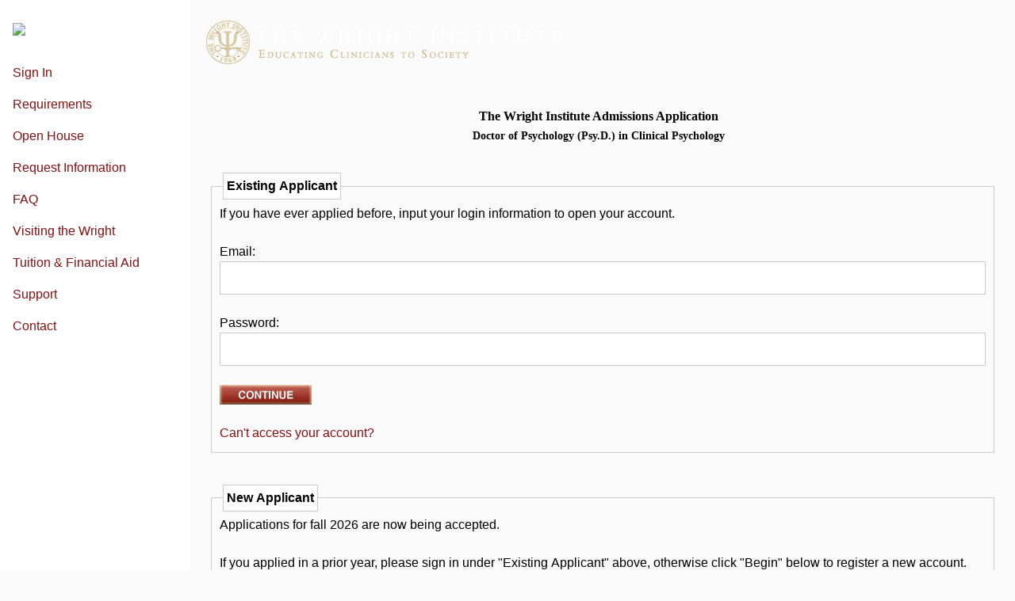

--- FILE ---
content_type: text/html; charset=utf-8
request_url: https://www.wi.edu/apply/index.php?pid=th2Trab9eWube7U8psyd
body_size: 8515
content:
<!DOCTYPE html PUBLIC "-//W3C//DTD XHTML 1.0 Strict//EN" "http://www.w3.org/TR/xhtml1/DTD/xhtml1-strict.dtd">
<html xmlns="http://www.w3.org/1999/xhtml" xml:lang="en" lang="en">
<head>
<meta http-equiv="Content-Type" content="text/html; charset=UTF-8" />
<title>Doctor of Psychology (Psy.D.) in Clinical Psychology Program Admissions Application | The Wright Institute</title>
<meta name="description" content="The Wright Institute in Berkeley California Doctor of Psychology Psy.D. program in clinical psychology graduate school program description." />
<link rel="shortcut icon" href="https://www.wi.edu/sites/all/themes/wi/favicon.ico" type="image/vnd.microsoft.icon" />
<meta name="keywords" content="psyd, psyd programs, psy d programs, psy d, apa accredited psyd, accredited psyd, california psyd, clinical psychology graduate school, Wright Institute, Berkeley Grad School, berkeley ca, Psychology Grad School" />
<meta charset="UTF-8">
<meta name="viewport" content="width=device-width, initial-scale=1">
<link rel="stylesheet" href="/apply/css_psyd_mobile.css">
<link rel="stylesheet" href="https://fonts.googleapis.com/css?family=Verdana">
<link rel="stylesheet" href="https://cdnjs.cloudflare.com/ajax/libs/font-awesome/4.7.0/css/font-awesome.min.css">
<link href="/portal/includes/js/jquery.css" rel="stylesheet" type="text/css" />
<link href="/portal/includes/js/themes/base/jquery.ui.all.css" rel="stylesheet" type="text/css" />
<link href="/portal/includes/js/jquery.cluetip.css" rel="stylesheet" type="text/css" />
<script type="text/javascript" src="/portal/includes/js/jquery-1.6.1.min.js"></script>
<script type="text/javascript" src="/portal/includes/js/jquery-ui.min.js"></script>
<!-- Google Tag Manager -->
<script>(function(w,d,s,l,i){w[l]=w[l]||[];w[l].push({'gtm.start':
new Date().getTime(),event:'gtm.js'});var f=d.getElementsByTagName(s)[0],
j=d.createElement(s),dl=l!='dataLayer'?'&l='+l:'';j.async=true;j.src=
'https://www.googletagmanager.com/gtm.js?id='+i+dl;f.parentNode.insertBefore(j,f);
})(window,document,'script','dataLayer','GTM-P2NKZLV');</script>
<!-- End Google Tag Manager -->

<script type="text/javascript">

  var _gaq = _gaq || [];
  _gaq.push(['_setAccount', 'UA-8071274-1']);
  _gaq.push(['_trackPageview']);

  (function() {
    var ga = document.createElement('script'); ga.type = 'text/javascript'; ga.async = true;
    ga.src = ('https:' == document.location.protocol ? 'https://ssl' : 'http://www') + '.google-analytics.com/ga.js';
    var s = document.getElementsByTagName('script')[0]; s.parentNode.insertBefore(ga, s);
  })();

</script>
<script type="text/javascript">
$(document).ready(function(){
        $('#email').focus();
    });
</script>

<style>
body,h1,h2,h3,h4,h5,h6 {font-family: "Verdana", sans-serif}
</style>
</head>
<body onunload="" class="wi-light-grey wi-content" style="max-width:2000px">

<!-- Google Tag Manager (noscript) -->
<noscript><iframe src="https://www.googletagmanager.com/ns.html?id=GTM-P2NKZLV"
height="0" width="0" style="display:none;visibility:hidden"></iframe></noscript>
<!-- End Google Tag Manager (noscript) -->

<!-- Sidebar/menu -->
<nav class="wi-sidebar wi-collapse wi-white wi-animate-left" style="z-index:3;width:240px;" id="mySidebar"><br />
  <div class="wi-container">
    <a href="#" onclick="wi_close()" class="wi-hide-large wi-right wi-jumbo wi-padding wi-hover-grey" title="close menu">
      <i class="fa fa-remove"></i>
    </a>
    <img src="/portal/images/logo.jpg" style="width:40%;" class="wi-round"><br /><br />
  </div>

<div class="wi-bar-block">
<a href="/apply/index2.php?pid=th2Trab9eWube7U8psyd" onclick="wi_close()" class="wi-bar-item wi-button wi-padding">Sign In</a>
<a href="/admission-psyd-info" onclick="wi_close()" class="wi-bar-item wi-button wi-padding">Requirements</a>
<a href="/openhouse/?p=th2Trab9eWube7U8psyd" onclick="wi_close()" class="wi-bar-item wi-button wi-padding">Open House</a>
<a href="/inquire/" onclick="wi_close()" class="wi-bar-item wi-button wi-padding">Request Information</a>
<a href="/admission-psyd-faq" onclick="wi_close()" class="wi-bar-item wi-button wi-padding">FAQ</a>
<a href="/visit-psyd" onclick="wi_close()" class="wi-bar-item wi-button wi-padding">Visiting the Wright</a>
<a href="/tuition-financial-aid" onclick="wi_close()" class="wi-bar-item wi-button wi-padding">Tuition &amp; Financial Aid</a>
<a href="https://www.wi.edu/contact/The%20Wright%20Institute%20Admissions%20Support" onclick="wi_close()" class="wi-bar-item wi-button wi-padding">Support</a>
<a href="https://www.wi.edu/contact/The%20Wright%20Institute%20Admissions%20Department" onclick="wi_close()" class="wi-bar-item wi-button wi-padding">Contact</a>
</div>
</nav>

<div class="wi-overlay wi-hide-large wi-animate-opacity" onclick="wi_close()" style="cursor:pointer" title="close side menu" id="myOverlay"></div>

<!-- !PAGE CONTENT! -->
<div class="wi-main" style="margin-left:240px">

<div id="header">
<div class="logintoptext"><a href="https://www.wi.edu/apply/index2.php?pid=th2Trab9eWube7U8psyd"><img src="/sites/all/themes/wi/header_img.png" style="width:auto;max-width:95%;height:auto;border:none;" alt="The Wright Institute" /></a>
</div>
</div>

<header id="welcome">
<span class="wi-button wi-hide-large wi-xxlarge wi-hover-text-grey" onclick="wi_open()"><i class="fa fa-bars"></i></span>
  </header>
  
  <div class="wi-container wi-padding-large">
  
<table width="100%" border="0" cellspacing="0" cellpadding="0">
<tr>
        <td align="center" class="headerTitle2" style="font-weight:bold;">The Wright Institute Admissions Application<br /><span style="font-size:.9em;">Doctor of Psychology (Psy.D.) in Clinical Psychology</span></td>
      </tr>
  <tr>
        <td><table width="100%" border="0" cellspacing="0" cellpadding="0" style="margin:15px auto 10px auto;">
          <tr>
            
            <td align="left" valign="top"><!-- Start of Body --> <noscript><div style="position:absolute;top:0;left:0;width:100%;height:100%;background-color:#000000;opacity: .3;filter:Alpha(Opacity=30);">&nbsp;</div><div style="position:absolute;width:400px;top:240px;left:0;right:0;margin-left:auto;margin-right:auto;"><a href="https://www.google.com/support/adsense/bin/answer.py?answer=12654"><img src="images/javaerror.jpg" style="border:none;" alt="Enable JavaScript" /></a></div></noscript>
 
<form method="post" action="/apply/index.php?pid=th2Trab9eWube7U8psyd">
    <fieldset style="margin-top:20px;">
      <legend>Existing Applicant</legend>
  
If you have ever applied before, input your login information to open your account.<br /><br />

Email:<br />

<input type="text" name="email" class="wi-input wi-border" id="email" value="" /><br />

Password:<br />

<input type="password" name="password" class="wi-input wi-border" /><br />

<input type="hidden" name="token" value="908998183756131a1d3a890537445a640db4f71ca6ede410c2406da8abc699e94fefa693010cc96744747fbf06da35c43ae494ad1a30785209957b92ff086f82" />

<div class="submitform"><input type="submit" name="submitlogin" value="Log In" /></div>

<br /><a href="wi_app_reset.php?p=1&amp;pid=th2Trab9eWube7U8psyd">Can't access your account?</a>

    </fieldset>
    
<p style="text-align:center;color:#ff0000;font-weight:bold;"></p>
  </form>

<fieldset style="margin-top:40px;">

      <legend>New Applicant</legend>

Applications for fall 2026 are now being accepted.<br /><br />If you applied in a prior year, please sign in under "Existing Applicant" above, otherwise click "Begin" below to register a new account.<br /><br /><a href="wi_app_register.php?p=1&amp;pid=th2Trab9eWube7U8psyd"><img src="images/wi_app_begin.jpg" alt="Begin the Online Application by clicking here" style="border:none;" /></a>
</fieldset>
   
  <!-- End of Body --></td>
         
            </tr>
        </table></td>
      </tr>
    </table>
</div>

<!-- Footer -->
  <div id="footer-wrapper">
	<div id="footer">
	<ul>
	<li class="first">&copy; 1968 - 2026 <a href="https://www.wi.edu">The Wright Institute</a></li>
	<li><a href="https://www.wi.edu/privacy">Privacy</a></li>
	<li><a href="https://www.wi.edu/contact/The%20Wright%20Institute%20Admissions%20Department">Contact</a></li>
	</ul>
	</div>
</div>

<!-- End page content -->
</div>

<script>
// Script to open and close sidebar
function wi_open() {
    document.getElementById("mySidebar").style.display = "block";
    document.getElementById("myOverlay").style.display = "block";
}
 
function wi_close() {
    document.getElementById("mySidebar").style.display = "none";
    document.getElementById("myOverlay").style.display = "none";
}
</script>

</body>
</html>


--- FILE ---
content_type: text/css
request_url: https://www.wi.edu/apply/css_psyd_mobile.css
body_size: 37151
content:
/* W3.CSS 4.13 June 2019 by Jan Egil and Borge Refsnes */
html {
box-sizing:border-box
}

*,*:before,*:after {
box-sizing:inherit
}

/* Extract from normalize.css by Nicolas Gallagher and Jonathan Neal git.io/normalize */
html {
-ms-text-size-adjust:100%;-webkit-text-size-adjust:100%
}

body {
margin:0
}

#header  {
height:123px;
width:100%;
background-color:#aaaaaa;
margin:0;
padding:0;
background: url("/portal/images/loginbkg.jpg") repeat-x;
}

.logintoptext {
padding:20px 0 0 20px;
color:#ffffff;
font-size:2.5em;
font-family:Verdana;
letter-spacing:12px;
}

#footer-wrapper {
margin-top:80px;
width:100%;
}

#footer {
clear: both;
width:100%;
font-size: .7em;
color:#600002;
text-align: center;
padding: 15px 0;
border-top:1px solid #cccccc;
}

#footer ul {
margin-left: 0;
padding-left: 0;
display: inline;
} 

#footer ul li {
margin-left: 0;
padding: 0 10px;
border-left: 1px solid #B58787;
list-style: none;
display: inline;
}


#footer ul li.first {
margin-left: 0;
border-left: none;
list-style: none;
display: inline;
}

#footer ul li a {
color: #600002;
text-decoration:none;
}

#footer li a:hover {
text-decoration:underline;
color: #D2C599
}

article,aside,details,figcaption,figure,footer,header,main,menu,nav,section {
display:block
}

summary {
display:list-item
}

audio,canvas,progress,video {
display:inline-block
}

progress {
vertical-align:baseline
}

audio:not([controls]) {
display:none;height:0
}

[hidden],template {
display:none
}

a:link, a:visited {
color: #860F11;
text-decoration:none;
}

a:hover {
color:#C9161B;
text-decoration:underline;
}

a:active {
color:#ff0000;
}

abbr[title] {
border-bottom:none;text-decoration:underline;text-decoration:underline dotted
}

b,strong {
font-weight:bolder
}

dfn {
font-style:italic
}

mark {
background:#ff0;color:#000
}

small {
font-size:80%
}

sub,sup {
font-size:75%;line-height:0;position:relative;vertical-align:baseline
}

sub {
bottom:-0.25em
}

sup {
top:-0.5em
}

figure {
margin:1em 40px
}

img {
border-style:none
}

code,kbd,pre,samp {
font-family:monospace,monospace;font-size:1em
}

hr {
box-sizing:content-box;height:0;overflow:visible
}

button,input,select,textarea,optgroup {
font:inherit;margin:0
}

optgroup {
font-weight:bold
}

button,input {
overflow:visible
}

button,select {
text-transform:none
}

button,[type=button],[type=reset],[type=submit] {
-webkit-appearance:button
}

button::-moz-focus-inner,[type=button]::-moz-focus-inner,[type=reset]::-moz-focus-inner,[type=submit]::-moz-focus-inner {
border-style:none;padding:0
}

button:-moz-focusring,[type=button]:-moz-focusring,[type=reset]:-moz-focusring,[type=submit]:-moz-focusring {
outline:1px dotted ButtonText
}

fieldset {
border:1px solid #c0c0c0;margin:0 2px;padding:.35em .625em .75em
}

legend {
color:inherit;display:table;max-width:100%;padding:0;white-space:normal
}

textarea {
overflow:auto
}

[type=checkbox],[type=radio] {
padding:0
}

[type=number]::-webkit-inner-spin-button,[type=number]::-webkit-outer-spin-button {
height:auto
}

[type=search] {
-webkit-appearance:textfield;outline-offset:-2px
}

[type=search]::-webkit-search-decoration {
-webkit-appearance:none
}

::-webkit-file-upload-button {
-webkit-appearance:button;font:inherit
}

/* End extract */
html,body {
font-family:Verdana,sans-serif;font-size:16px;line-height:1.5
}

html {
overflow-x:hidden
}

h1 {
font-size:36px
}

h2 {
font-size:30px
}

h3 {
font-size:24px
}

h4 {
font-size:20px
}

h5 {
font-size:18px
}

h6 {
font-size:18px;
color:#860F11;
font-weight:bold;
font-family:"Segoe UI",Arial,sans-serif;font-weight:bold;margin:10px 0
}

/** MAIN MENU **/
#mainmenu {
height:27px;
position:absolute;
top:96px;
width:100%;
background:url("/portal/images/menubkg.png");
background-repeat:repeat-x;
text-align:center;
}

#mainmenuitems {
min-width: 1000px;
/* makes main menu centered
width:848px;
margin: 0 auto;
*/
/* makes main menu centered without width
display:inline-block;
*display:inline;
*zoom:1;
*/
}

@media screen and (max-width: 700px) {
  .portalmenu {
    visibility: hidden;
    display: none;
  }
}

.title {
font-weight:bold;
padding-bottom:10px;
padding-top:15px;
font-size:1em;
}

.title2 {
font-weight:bold;
}

.title3 {
font-weight:bold;
padding-bottom:10px;
}

.titlema {
padding:5px;
font-weight:bold;
margin-bottom:10px;
margin-top:15px;
font-size:1em;
border-bottom:1px solid #cccccc;
border-top:1px solid #cccccc;
background-color:#F7F7F7;
}

.subtitle {
font-weight:bold;
padding-top:10px;
padding-bottom:10px;
padding-left:30px;
font-size:.9em;
}

.wi_app_instructions {
color:#6f6f6f;
}

.wilist li {
list-style-image: url("/portal/images/bullet.png");
padding-bottom:10px;
line-height:140%;
}

.wi_error {
border: 1px solid;
margin: 0px 0px;
padding:0px 10px 0px 20px;
background-repeat: no-repeat;
background-position: 10px center;
color: #D63301;
background-color: #FFCCBA;
background-image: url("/portal/images/redx_big.png");
}

.wi_error ul { list-style: none; }

.wi_success {
border: 1px solid;
margin: 10px 0px;
padding:15px 10px 15px 40px;
background-repeat: no-repeat;
background-position: 10px center;
color: #4F8A10;
background-color: #DFF2BF;
background-image:url("/portal/images/greencheck_big.png");
}

.wi_success ul { list-style: none; }

#breadcrumb {
padding:0;
margin:0;
margin:0;
z-index:99999;
}
#breadcrumb_wrapper {
margin:0;
padding: 5px 0 5px 10px;
}
.breadcrumb_item {
color:#6f6f6f;
font-size:10px;
}
.breadcrumb_item a:link, .breadcrumb_item a:visited {
color:#860F11;
}

.wi-serif {
font-family:serif
}

h1,h2,h3,h4,h5 {
font-family:"Segoe UI",Arial,sans-serif;font-weight:400;margin:10px 0
}

.wi-wide {
letter-spacing:4px
}

hr {
border:0;border-top:1px solid #eee;margin:20px 0
}

.wi-image {
max-width:100%;height:auto
}

img {
vertical-align:middle
}

a {
color:inherit
}

/** Top right menu **/

#zone-bar {
position:absolute;
top:64px;
right:0px;
min-height: 30px;
padding:0 30px 0 0;
margin:0;
}
#zone-bar ul {
display: block;
margin:0;
padding:0;
}
#zone-bar ul li {
height: 20px;
line-height:20px;
padding: 0;
position: relative;
float: left;
margin-right: 0;
}
#zone-bar ul li a {
display: block;
float: left;
height: 20px;
position: relative;
top: -5px;
right: -5px;
padding-right: 3px;
color: #860F11;
font-weight: bold;
font-size: 10px;
text-decoration: none;
}
#zone-bar ul li a span {
position: relative;
top: 6px;
}
#zone-bar ul li a:hover span {
color:#cccccc;
}
#zone-bar ul li ul {
display: none;
position: absolute;
top: 25px;
left: -20px;
width: 130px;
border: 1px solid #ccc;
background: white;
padding: 10px 0 0 0;
}
#zone-bar ul li ul li {
float: none;
padding: 0; margin: 0;
height: 100%;
}
#zone-bar ul li ul li:hover {
background: none;
}
#zone-bar ul li ul li a {
display: block;
float: none;
margin-left: -5px;
padding: 0 0 0 10px;
width: 120px;
}
#zone-bar ul li ul li a:hover {
background: #EBEBEB;
}

.wi-table,.wi-table-all {
border-collapse:collapse;border-spacing:0;width:100%;display:table
}

.wi-table-all {
border:1px solid #ccc
}

.wi-bordered tr,.wi-table-all tr {
border-bottom:1px solid #ddd
}

.wi-striped tbody tr:nth-child(even) {
background-color:#f1f1f1
}

.wi-table-all tr:nth-child(odd) {
background-color:#fff
}

.wi-table-all tr:nth-child(even) {
background-color:#f1f1f1
}

.wi-hoverable tbody tr:hover,.wi-ul.wi-hoverable li:hover {
background-color:#ccc
}

.wi-centered tr th,.wi-centered tr td {
text-align:center
}

.wi-table td,.wi-table th,.wi-table-all td,.wi-table-all th {
padding:8px 8px;display:table-cell;text-align:left;vertical-align:top
}

.wi-table th:first-child,.wi-table td:first-child,.wi-table-all th:first-child,.wi-table-all td:first-child {
padding-left:16px
}

.wi-btn,.wi-button {
border:none;display:inline-block;padding:0px 16px;vertical-align:middle;overflow:hidden;text-decoration:none;color:inherit;background-color:inherit;text-align:center;cursor:pointer;white-space:nowrap
}

.wi-btn:hover {
box-shadow:0 8px 16px 0 rgba(0,0,0,0.2),0 6px 20px 0 rgba(0,0,0,0.19)
}

.wi-btn,.wi-button {
-webkit-touch-callout:none;-webkit-user-select:none;-khtml-user-select:none;-moz-user-select:none;-ms-user-select:none;user-select:none
}

   
.wi-disabled,.wi-btn:disabled,.wi-button:disabled {
cursor:not-allowed;opacity:0.3
}

.wi-disabled *,:disabled * {
pointer-events:none
}

.wi-btn.wi-disabled:hover,.wi-btn:disabled:hover {
box-shadow:none
}

.wi-badge,.wi-tag {
background-color:#000;color:#fff;display:inline-block;padding-left:8px;padding-right:8px;text-align:center
}

.wi-badge {
border-radius:50%
}

.wi-ul {
list-style-image: url("/portal/images/bullet.png");
padding:0;margin:0
}

.wi-ul li {
padding:8px 16px;border-bottom:1px solid #ddd
}

.wi-ul li:last-child {
border-bottom:none
}

.wi-tooltip,.wi-display-container {
position:relative
}

.wi-tooltip .wi-text {
display:none
}

.wi-tooltip:hover .wi-text {
display:inline-block
}

.wi-ripple:active {
opacity:0.5
}

.wi-ripple {
transition:opacity 0s
}

.wi-input {
padding:8px;display:block;border:none;border-bottom:1px solid #ccc;width:100%
}

.wi-input-long {
padding:8px;border:none;border-bottom:1px solid #ccc;
}

.wi-select {
padding:9px 0;width:100%;border:none;border-bottom:1px solid #ccc
}

.wi-dropdown-click,.wi-dropdown-hover {
position:relative;display:inline-block;cursor:pointer
}

.wi-dropdown-hover:hover .wi-dropdown-content {
display:block
}

.wi-dropdown-hover:first-child,.wi-dropdown-click:hover {
background-color:#ccc;color:#000
}

.wi-dropdown-hover:hover > .wi-button:first-child,.wi-dropdown-click:hover > .wi-button:first-child {
background-color:#ccc;color:#000
}

.wi-dropdown-content {
cursor:auto;color:#000;background-color:#fff;display:none;position:absolute;min-width:160px;margin:0;padding:0;z-index:1
}

.wi-check,.wi-radio {
width:24px;height:24px;position:relative;top:6px
}

.wi-sidebar {
height:100%;width:200px;background-color:#fff;position:fixed!important;z-index:1;overflow:auto
}

.wi-bar-block .wi-dropdown-hover,.wi-bar-block .wi-dropdown-click {
width:100%
}

.wi-bar-block .wi-dropdown-hover .wi-dropdown-content,.wi-bar-block .wi-dropdown-click .wi-dropdown-content {
min-width:100%
}

.wi-bar-block .wi-dropdown-hover .wi-button,.wi-bar-block .wi-dropdown-click .wi-button {
width:100%;text-align:left;padding:8px 16px
}

.wi-main,#main {
transition:margin-left .4s
}

.wi-modal {
z-index:3;display:none;padding-top:100px;position:fixed;left:0;top:0;width:100%;height:100%;overflow:auto;background-color:rgb(0,0,0);background-color:rgba(0,0,0,0.4)
}

.wi-modal-content {
margin:auto;background-color:#fff;position:relative;padding:0;outline:0;width:600px
}

.wi-bar {
width:100%;overflow:hidden
}

.wi-center .wi-bar {
display:inline-block;width:auto
}

.wi-bar .wi-bar-item {
padding:8px 16px;float:left;width:auto;border:none;display:block;outline:0
}

.wi-bar .wi-dropdown-hover,.wi-bar .wi-dropdown-click {
position:static;float:left
}

.wi-bar .wi-button {
white-space:normal
}

.wi-bar-block .wi-bar-item {
width:100%;display:block;padding:8px 16px;text-align:left;border:none;white-space:normal;float:none;outline:0
}

.wi-bar-block.wi-center .wi-bar-item {
text-align:center
}

.wi-block {
display:block;width:100%
}

.wi-responsive {
display:block;overflow-x:auto
}

.wi-container:after,.wi-container:before,.wi-panel:after,.wi-panel:before,.wi-row:after,.wi-row:before,.wi-row-padding:after,.wi-row-padding:before,
.wi-cell-row:before,.wi-cell-row:after,.wi-clear:after,.wi-clear:before,.wi-bar:before,.wi-bar:after {
content:"";display:table;clear:both
}

.wi-col,.wi-half,.wi-third,.wi-twothird,.wi-threequarter,.wi-quarter {
float:left;width:100%
}

.wi-col.s1 {
width:8.33333%
}

.wi-col.s2 {
width:16.66666%
}

.wi-col.s3 {
width:24.99999%
}

.wi-col.s4 {
width:33.33333%
}

.wi-col.s5 {
width:41.66666%
}

.wi-col.s6 {
width:49.99999%
}

.wi-col.s7 {
width:58.33333%
}

.wi-col.s8 {
width:66.66666%
}

.wi-col.s9 {
width:74.99999%
}

.wi-col.s10 {
width:83.33333%
}

.wi-col.s11 {
width:91.66666%
}

.wi-col.s12 {
width:99.99999%
}

@media (min-width:601px) {
.wi-col.m1 {
width:8.33333%
}

.wi-col.m2 {
width:16.66666%
}

.wi-col.m3,.wi-quarter {
width:24.99999%
}

.wi-col.m4,.wi-third {
width:33.33333%
}

.wi-col.m5 {
width:41.66666%
}

.wi-col.m6,.wi-half {
width:49.99999%
}

.wi-col.m7 {
width:58.33333%
}

.wi-col.m8,.wi-twothird {
width:66.66666%
}

.wi-col.m9,.wi-threequarter {
width:74.99999%
}

.wi-col.m10 {
width:83.33333%
}

.wi-col.m11 {
width:91.66666%
}

.wi-col.m12 {
width:99.99999%
}

}

@media (min-width:993px) {
.wi-col.l1 {
width:8.33333%
}

.wi-col.l2 {
width:16.66666%
}

.wi-col.l3 {
width:24.99999%
}

.wi-col.l4 {
width:33.33333%
}

.wi-col.l5 {
width:41.66666%
}

.wi-col.l6 {
width:49.99999%
}

.wi-col.l7 {
width:58.33333%
}

.wi-col.l8 {
width:66.66666%
}

.wi-col.l9 {
width:74.99999%
}

.wi-col.l10 {
width:83.33333%
}

.wi-col.l11 {
width:91.66666%
}

.wi-col.l12 {
width:99.99999%
}

}

.wi-rest {
overflow:hidden
}

.wi-stretch {
margin-left:-16px;margin-right:-16px
}

.wi-content,.wi-auto {
margin-left:auto;margin-right:auto
}

.wi-content {
max-width:980px
}

.wi-auto {
max-width:1140px
}

.wi-cell-row {
display:table;width:100%
}

.wi-cell {
display:table-cell
}

.wi-cell-top {
vertical-align:top
}

.wi-cell-middle {
vertical-align:middle
}

.wi-cell-bottom {
vertical-align:bottom
}

.wi-hide {
display:none!important
}

.wi-show-block,.wi-show {
display:block!important
}

.wi-show-inline-block {
display:inline-block!important
}

@media (max-width:1205px) {
.wi-auto {
max-width:95%
}

}

@media (max-width:600px) {
.wi-modal-content {
margin:0 10px;width:auto!important
}

.wi-modal {
padding-top:30px
}

.wi-dropdown-hover.wi-mobile .wi-dropdown-content,.wi-dropdown-click.wi-mobile .wi-dropdown-content {
position:relative
}

	
.wi-hide-small {
display:none!important
}

.wi-mobile {
display:block;width:100%!important
}

.wi-bar-item.wi-mobile,.wi-dropdown-hover.wi-mobile,.wi-dropdown-click.wi-mobile {
text-align:center
}

.wi-dropdown-hover.wi-mobile,.wi-dropdown-hover.wi-mobile .wi-btn,.wi-dropdown-hover.wi-mobile .wi-button,.wi-dropdown-click.wi-mobile,.wi-dropdown-click.wi-mobile .wi-btn,.wi-dropdown-click.wi-mobile .wi-button {
width:100%
}

}

@media (max-width:768px) {
.wi-modal-content {
width:500px
}

.wi-modal {
padding-top:50px
}

}

@media (min-width:993px) {
.wi-modal-content {
width:900px
}

.wi-hide-large {
display:none!important
}

.wi-sidebar.wi-collapse {
display:block!important
}

}

@media (max-width:992px) and (min-width:601px) {
.wi-hide-medium {
display:none!important
}

}

@media (max-width:992px) {
.wi-sidebar.wi-collapse {
display:none
}

.wi-main {
margin-left:0!important;margin-right:0!important
}

.wi-auto {
max-width:100%
}

}

.wi-top,.wi-bottom {
position:fixed;width:100%;z-index:1
}

.wi-top {
top:0
}

.wi-bottom {
bottom:0
}

.wi-overlay {
position:fixed;display:none;width:100%;height:100%;top:0;left:0;right:0;bottom:0;background-color:rgba(0,0,0,0.5);z-index:2
}

.wi-display-topleft {
position:absolute;left:0;top:0
}

.wi-display-topright {
position:absolute;right:0;top:0
}

.wi-display-bottomleft {
position:absolute;left:0;bottom:0
}

.wi-display-bottomright {
position:absolute;right:0;bottom:0
}

.wi-display-middle {
position:absolute;top:50%;left:50%;transform:translate(-50%,-50%);-ms-transform:translate(-50%,-50%)
}

.wi-display-left {
position:absolute;top:50%;left:0%;transform:translate(0%,-50%);-ms-transform:translate(-0%,-50%)
}

.wi-display-right {
position:absolute;top:50%;right:0%;transform:translate(0%,-50%);-ms-transform:translate(0%,-50%)
}

.wi-display-topmiddle {
position:absolute;left:50%;top:0;transform:translate(-50%,0%);-ms-transform:translate(-50%,0%)
}

.wi-display-bottommiddle {
position:absolute;left:50%;bottom:0;transform:translate(-50%,0%);-ms-transform:translate(-50%,0%)
}

.wi-display-container:hover .wi-display-hover {
display:block
}

.wi-display-container:hover span.wi-display-hover {
display:inline-block
}

.wi-display-hover {
display:none
}

.wi-display-position {
position:absolute
}

.wi-circle {
border-radius:50%
}

.wi-round-small {
border-radius:2px
}

.wi-round,.wi-round-medium {
border-radius:4px
}

.wi-round-large {
border-radius:8px
}

.wi-round-xlarge {
border-radius:16px
}

.wi-round-xxlarge {
border-radius:32px
}

.wi-row-padding,.wi-row-padding>.wi-half,.wi-row-padding>.wi-third,.wi-row-padding>.wi-twothird,.wi-row-padding>.wi-threequarter,.wi-row-padding>.wi-quarter,.wi-row-padding>.wi-col {
padding:0 8px
}

.wi-container,.wi-panel {
padding:0.01em 16px
}

.wi-panel {
margin-top:16px;margin-bottom:16px
}

.wi-code,.wi-codespan {
font-family:Consolas,"courier new";font-size:16px
}

.wi-code {
width:auto;background-color:#fff;padding:8px 12px;border-left:4px solid #4CAF50;word-wrap:break-word
}

.wi-codespan {
color:crimson;background-color:#f1f1f1;padding-left:4px;padding-right:4px;font-size:110%
}

.wi-card,.wi-card-2 {
box-shadow:0 2px 5px 0 rgba(0,0,0,0.16),0 2px 10px 0 rgba(0,0,0,0.12)
}

.wi-card-4,.wi-hover-shadow:hover {
box-shadow:0 4px 10px 0 rgba(0,0,0,0.2),0 4px 20px 0 rgba(0,0,0,0.19)
}

.wi-spin {
animation:wi-spin 2s infinite linear
}

@keyframes wi-spin {
0% {
transform:rotate(0deg)
}

100% {
transform:rotate(359deg)
}

}

.wi-animate-fading {
animation:fading 10s infinite
}

@keyframes fading {
0% {
opacity:0
}

50% {
opacity:1
}

100% {
opacity:0
}

}

.wi-animate-opacity {
animation:opac 0.8s
}

@keyframes opac {
from {
opacity:0
}

 to {
opacity:1
}

}

.wi-animate-top {
position:relative;animation:animatetop 0.4s
}

@keyframes animatetop {
from {
top:-300px;opacity:0
}

 to {
top:0;opacity:1
}

}

.wi-animate-left {
position:relative;animation:animateleft 0.4s
}

@keyframes animateleft {
from {
left:-300px;opacity:0
}

 to {
left:0;opacity:1
}

}

.wi-animate-right {
position:relative;animation:animateright 0.4s
}

@keyframes animateright {
from {
right:-300px;opacity:0
}

 to {
right:0;opacity:1
}

}

.wi-animate-bottom {
position:relative;animation:animatebottom 0.4s
}

@keyframes animatebottom {
from {
bottom:-300px;opacity:0
}

 to {
bottom:0;opacity:1
}

}

.wi-animate-zoom  {
animation:animatezoom 0.6s
}

@keyframes animatezoom {
from {
transform:scale(0)
}

 to {
transform:scale(1)
}

}

.wi-animate-input {
transition:width 0.4s ease-in-out
}

.wi-animate-input:focus {
width:100%!important
}

.wi-opacity,.wi-hover-opacity:hover {
opacity:0.60
}

.wi-opacity-off,.wi-hover-opacity-off:hover {
opacity:1
}

.wi-opacity-max {
opacity:0.25
}

.wi-opacity-min {
opacity:0.75
}

.wi-greyscale-max,.wi-grayscale-max,.wi-hover-greyscale:hover,.wi-hover-grayscale:hover {
filter:grayscale(100%)
}

.wi-greyscale,.wi-grayscale {
filter:grayscale(75%)
}

.wi-greyscale-min,.wi-grayscale-min {
filter:grayscale(50%)
}

.wi-sepia {
filter:sepia(75%)
}

.wi-sepia-max,.wi-hover-sepia:hover {
filter:sepia(100%)
}

.wi-sepia-min {
filter:sepia(50%)
}

.wi-tiny {
font-size:10px!important
}

.wi-small {
font-size:12px!important
}

.wi-medium {
font-size:15px!important
}

.wi-large {
font-size:18px!important
}

.wi-xlarge {
font-size:24px!important
}

.wi-xxlarge {
font-size:36px!important
}

.wi-xxxlarge {
font-size:48px!important
}

.wi-jumbo {
font-size:64px!important
}

.wi-left-align {
text-align:left!important
}

.wi-right-align {
text-align:right!important
}

.wi-justify {
text-align:justify!important
}

.wi-center {
text-align:center!important
}

.wi-border-0 {
border:0!important
}

.wi-border {
border:1px solid #ccc!important
}

.wi-border-top {
border-top:1px solid #ccc!important
}

.wi-border-bottom {
border-bottom:1px solid #ccc!important
}

.wi-border-left {
border-left:1px solid #ccc!important
}

.wi-border-right {
border-right:1px solid #ccc!important
}

.wi-topbar {
border-top:6px solid #ccc!important
}

.wi-bottombar {
border-bottom:6px solid #ccc!important
}

.wi-leftbar {
border-left:6px solid #ccc!important
}

.wi-rightbar {
border-right:6px solid #ccc!important
}

.wi-section,.wi-code {
margin-top:16px!important;margin-bottom:16px!important
}

.wi-margin {
margin:16px!important
}

.wi-margin-top {
margin-top:16px!important
}

.wi-margin-bottom {
margin-bottom:16px!important
}

.wi-margin-left {
margin-left:16px!important
}

.wi-margin-right {
margin-right:16px!important
}

.wi-padding-small {
padding:4px 8px!important
}

.wi-padding {
padding:8px 16px!important
}

.wi-padding-large {
padding:12px 24px!important
}

.wi-padding-16 {
padding-top:16px!important;padding-bottom:16px!important
}

.wi-padding-24 {
padding-top:24px!important;padding-bottom:24px!important
}

.wi-padding-32 {
padding-top:32px!important;padding-bottom:32px!important
}

.wi-padding-48 {
padding-top:48px!important;padding-bottom:48px!important
}

.wi-padding-64 {
padding-top:64px!important;padding-bottom:64px!important
}

.wi-left {
float:left!important
}

.wi-right {
float:right!important
}

.wi-button:hover {
color:#000!important;background-color:#ccc!important
}

.wi-side-on {
color:#000!important;background-color:#ccc!important
}

.wi-transparent,.wi-hover-none:hover {
background-color:transparent!important
}

.wi-hover-none:hover {
box-shadow:none!important
}

/* Colors */
.wi-amber,.wi-hover-amber:hover {
color:#000!important;background-color:#ffc107!important
}

.wi-aqua,.wi-hover-aqua:hover {
color:#000!important;background-color:#00ffff!important
}

.wi-blue,.wi-hover-blue:hover {
color:#fff!important;background-color:#2196F3!important
}

.wi-light-blue,.wi-hover-light-blue:hover {
color:#000!important;background-color:#87CEEB!important
}

.wi-brown,.wi-hover-brown:hover {
color:#fff!important;background-color:#795548!important
}

.wi-cyan,.wi-hover-cyan:hover {
color:#000!important;background-color:#00bcd4!important
}

.wi-blue-grey,.wi-hover-blue-grey:hover,.wi-blue-gray,.wi-hover-blue-gray:hover {
color:#fff!important;background-color:#607d8b!important
}

.wi-green,.wi-hover-green:hover {
color:#fff!important;background-color:#4CAF50!important
}

.wi-light-green,.wi-hover-light-green:hover {
color:#000!important;background-color:#8bc34a!important
}

.wi-indigo,.wi-hover-indigo:hover {
color:#fff!important;background-color:#3f51b5!important
}

.wi-khaki,.wi-hover-khaki:hover {
color:#000!important;background-color:#f0e68c!important
}

.wi-lime,.wi-hover-lime:hover {
color:#000!important;background-color:#cddc39!important
}

.wi-orange,.wi-hover-orange:hover {
color:#000!important;background-color:#ff9800!important
}

.wi-deep-orange,.wi-hover-deep-orange:hover {
color:#fff!important;background-color:#ff5722!important
}

.wi-pink,.wi-hover-pink:hover {
color:#fff!important;background-color:#e91e63!important
}

.wi-purple,.wi-hover-purple:hover {
color:#fff!important;background-color:#9c27b0!important
}

.wi-deep-purple,.wi-hover-deep-purple:hover {
color:#fff!important;background-color:#673ab7!important
}

.wi-red,.wi-hover-red:hover {
color:#fff!important;background-color:#f44336!important
}

.wi-sand,.wi-hover-sand:hover {
color:#000!important;background-color:#fdf5e6!important
}

.wi-teal,.wi-hover-teal:hover {
color:#fff!important;background-color:#009688!important
}

.wi-yellow,.wi-hover-yellow:hover {
color:#000!important;background-color:#ffeb3b!important
}

.wi-white,.wi-hover-white:hover {
color:#000!important;background-color:#fff!important
}

.wi-black,.wi-hover-black:hover {
color:#fff!important;background-color:#000!important
}

.wi-grey,.wi-hover-grey:hover,.wi-gray,.wi-hover-gray:hover {
color:#000!important;background-color:#9e9e9e!important
}

/* ORIGINAL
.wi-light-grey,.wi-hover-light-grey:hover,.wi-light-gray,.wi-hover-light-gray:hover {
color:#000!important;background-color:#f1f1f1!important
}
 */

.wi-light-grey,.wi-hover-light-grey:hover,.wi-light-gray,.wi-hover-light-gray:hover {
color:#000!important;background-color:#FAFAFA!important
}

.wi-dark-grey,.wi-hover-dark-grey:hover,.wi-dark-gray,.wi-hover-dark-gray:hover {
color:#fff!important;background-color:#616161!important
}

.wi-pale-red,.wi-hover-pale-red:hover {
color:#000!important;background-color:#ffdddd!important
}

.wi-pale-green,.wi-hover-pale-green:hover {
color:#000!important;background-color:#ddffdd!important
}

.wi-pale-yellow,.wi-hover-pale-yellow:hover {
color:#000!important;background-color:#ffffcc!important
}

.wi-pale-blue,.wi-hover-pale-blue:hover {
color:#000!important;background-color:#ddffff!important
}

.wi-text-amber,.wi-hover-text-amber:hover {
color:#ffc107!important
}

.wi-text-aqua,.wi-hover-text-aqua:hover {
color:#00ffff!important
}

.wi-text-blue,.wi-hover-text-blue:hover {
color:#2196F3!important
}

.wi-text-light-blue,.wi-hover-text-light-blue:hover {
color:#87CEEB!important
}

.wi-text-brown,.wi-hover-text-brown:hover {
color:#795548!important
}

.wi-text-cyan,.wi-hover-text-cyan:hover {
color:#00bcd4!important
}

.wi-text-blue-grey,.wi-hover-text-blue-grey:hover,.wi-text-blue-gray,.wi-hover-text-blue-gray:hover {
color:#607d8b!important
}

.wi-text-green,.wi-hover-text-green:hover {
color:#4CAF50!important
}

.wi-text-light-green,.wi-hover-text-light-green:hover {
color:#8bc34a!important
}

.wi-text-indigo,.wi-hover-text-indigo:hover {
color:#3f51b5!important
}

.wi-text-khaki,.wi-hover-text-khaki:hover {
color:#b4aa50!important
}

.wi-text-lime,.wi-hover-text-lime:hover {
color:#cddc39!important
}

.wi-text-orange,.wi-hover-text-orange:hover {
color:#ff9800!important
}

.wi-text-deep-orange,.wi-hover-text-deep-orange:hover {
color:#ff5722!important
}

.wi-text-pink,.wi-hover-text-pink:hover {
color:#e91e63!important
}

.wi-text-purple,.wi-hover-text-purple:hover {
color:#9c27b0!important
}

.wi-text-deep-purple,.wi-hover-text-deep-purple:hover {
color:#673ab7!important
}

.wi-text-red,.wi-hover-text-red:hover {
color:#f44336!important
}

.wi-text-sand,.wi-hover-text-sand:hover {
color:#fdf5e6!important
}

.wi-text-teal,.wi-hover-text-teal:hover {
color:#009688!important
}

.wi-text-yellow,.wi-hover-text-yellow:hover {
color:#d2be0e!important
}

.wi-text-white,.wi-hover-text-white:hover {
color:#fff!important
}

.wi-text-black,.wi-hover-text-black:hover {
color:#000!important
}

.wi-text-grey,.wi-hover-text-grey:hover,.wi-text-gray,.wi-hover-text-gray:hover {
color:#757575!important
}

.wi-text-light-grey,.wi-hover-text-light-grey:hover,.wi-text-light-gray,.wi-hover-text-light-gray:hover {
color:#f1f1f1!important
}

.wi-text-dark-grey,.wi-hover-text-dark-grey:hover,.wi-text-dark-gray,.wi-hover-text-dark-gray:hover {
color:#3a3a3a!important
}

.wi-border-amber,.wi-hover-border-amber:hover {
border-color:#ffc107!important
}

.wi-border-aqua,.wi-hover-border-aqua:hover {
border-color:#00ffff!important
}

.wi-border-blue,.wi-hover-border-blue:hover {
border-color:#2196F3!important
}

.wi-border-light-blue,.wi-hover-border-light-blue:hover {
border-color:#87CEEB!important
}

.wi-border-brown,.wi-hover-border-brown:hover {
border-color:#795548!important
}

.wi-border-cyan,.wi-hover-border-cyan:hover {
border-color:#00bcd4!important
}

.wi-border-blue-grey,.wi-hover-border-blue-grey:hover,.wi-border-blue-gray,.wi-hover-border-blue-gray:hover {
border-color:#607d8b!important
}

.wi-border-green,.wi-hover-border-green:hover {
border-color:#4CAF50!important
}

.wi-border-light-green,.wi-hover-border-light-green:hover {
border-color:#8bc34a!important
}

.wi-border-indigo,.wi-hover-border-indigo:hover {
border-color:#3f51b5!important
}

.wi-border-khaki,.wi-hover-border-khaki:hover {
border-color:#f0e68c!important
}

.wi-border-lime,.wi-hover-border-lime:hover {
border-color:#cddc39!important
}

.wi-border-orange,.wi-hover-border-orange:hover {
border-color:#ff9800!important
}

.wi-border-deep-orange,.wi-hover-border-deep-orange:hover {
border-color:#ff5722!important
}

.wi-border-pink,.wi-hover-border-pink:hover {
border-color:#e91e63!important
}

.wi-border-purple,.wi-hover-border-purple:hover {
border-color:#9c27b0!important
}

.wi-border-deep-purple,.wi-hover-border-deep-purple:hover {
border-color:#673ab7!important
}

.wi-border-red,.wi-hover-border-red:hover {
border-color:#f44336!important
}

.wi-border-sand,.wi-hover-border-sand:hover {
border-color:#fdf5e6!important
}

.wi-border-teal,.wi-hover-border-teal:hover {
border-color:#009688!important
}

.wi-border-yellow,.wi-hover-border-yellow:hover {
border-color:#ffeb3b!important
}

.wi-border-white,.wi-hover-border-white:hover {
border-color:#fff!important
}

.wi-border-black,.wi-hover-border-black:hover {
border-color:#000!important
}

.wi-border-grey,.wi-hover-border-grey:hover,.wi-border-gray,.wi-hover-border-gray:hover {
border-color:#9e9e9e!important
}

.wi-border-light-grey,.wi-hover-border-light-grey:hover,.wi-border-light-gray,.wi-hover-border-light-gray:hover {
border-color:#f1f1f1!important
}

.wi-border-dark-grey,.wi-hover-border-dark-grey:hover,.wi-border-dark-gray,.wi-hover-border-dark-gray:hover {
border-color:#616161!important
}

.wi-border-pale-red,.wi-hover-border-pale-red:hover {
border-color:#ffe7e7!important
}

.wi-border-pale-green,.wi-hover-border-pale-green:hover {
border-color:#e7ffe7!important
}

.wi-border-pale-yellow,.wi-hover-border-pale-yellow:hover {
border-color:#ffffcc!important
}

.wi-border-pale-blue,.wi-hover-border-pale-blue:hover {
border-color:#e7ffff!important
}

/** PsyD Admissions **/

td.headerTitle2 {
	color: #000000;
	text-decoration:none;
	padding: 0px 10px 0 0;
	font-size:16px;
	font-family:Verdana;
	}
td.headerTitle2 a:link, td.headerTitle2 a:visited {
	color: #860F11;
	font-weight: bold;
	text-decoration: none;
}
td.headerTitle2 a:hover {
	color: #A01215;
	font-weight: bold;
	text-decoration: underline;
}

.indexputnew {
	width:230px;
	height:20px;
	border-bottom:1px solid #cccccc;
	border-top:none;
	border-left:none;
	border-right:none;
	outline:none;
	background-color:#fafafa;
	color:#999999;
	letter-spacing:2px;
}

div.submitform input {
	background: url(images/wi_app_cont.jpg) no-repeat;
	border: none;
	color: transparent;
	text-indent: -1000px;
	display: block;
	font-size: 0px;
	line-height: 0px;
	width: 116px;
	height: 25px;
	overflow: hidden;
	cursor: pointer;
	cursor: hand; /* for IE 5.x */  
}

fieldset {
border:1px solid #cccccc;
background-color:#fafafa;
}

legend {
border:1px solid #cccccc;
background-color:#ffffff;
padding:4px;
margin-left:4px;
font-weight:bold;
}

.applabel {
color:#ffffff;
font-size:10px;
font-family:Verdana;
letter-spacing:6px;
text-align:right;
margin:-6px 16px 0 0;
}

.fieldtitles {
	font-weight: bold;
	padding-top:20px;
}

/** Submit Buttons **/
div.submitform input {
	background: url(images/wi_app_cont.jpg) no-repeat;
	border: none;
	color: transparent;
	text-indent: -1000px;
	display: block;
	font-size: 0px;
	line-height: 0px;
	width: 116px;
	height: 25px;
	overflow: hidden;
	cursor: pointer;
	cursor: hand; /* for IE 5.x */  
}
div.submitformnew input {
	background: url(images/wi_app_new.jpg) no-repeat;
	border: none;
	color: transparent;
	text-indent: -1000px;
	display: block;
	font-size: 0px;
	line-height: 0px;
	width: 185px;
	height: 25px;
	overflow: hidden;
	cursor: pointer;
	cursor: hand; /* for IE 5.x */  
}
div.submitformnewyear input {
	background: url(images/wi_app_new_year.jpg) no-repeat;
	border: none;
	color: transparent;
	text-indent: -1000px;
	display: block;
	font-size: 0px;
	line-height: 0px;
	width: 185px;
	height: 25px;
	overflow: hidden;
	cursor: pointer;
	cursor: hand; /* for IE 5.x */  
}
div.submitformreg input {
	background: url(images/wi_app_cont.jpg) no-repeat;
	border: none;
	color: transparent;
	text-indent: -1000px;
	display: block;
	font-size: 0px;
	line-height: 0px;
	width: 116px;
	height: 25px;
	overflow: hidden;
	cursor: pointer;
	cursor: hand; /* for IE 5.x */  
}
div.submitcancel input {
	background: url(images/wi_app_cancel.jpg) no-repeat;
	border: none;
	color: transparent;
	text-indent: -1000px;
	display: block;
	font-size: 0px;
	line-height: 0px;
	width: 116px;
	height: 25px;
	overflow: hidden;
	cursor: pointer;
	cursor: hand; /* for IE 5.x */  
}
div.submitconfirm input {
	background: url(images/wi_app_confirm.jpg) no-repeat;
	border: none;
	color: transparent;
	text-indent: -1000px;
	display: block;
	font-size: 0px;
	line-height: 0px;
	width: 116px;
	height: 25px;
	overflow: hidden;
	cursor: pointer;
	cursor: hand; /* for IE 5.x */  
}
div.submitkill input {
	background: url(images/wi_app_reschedule.jpg) no-repeat;
	border: none;
	color: transparent;
	text-indent: -1000px;
	display: block;
	font-size: 0px;
	line-height: 0px;
	width: 116px;
	height: 25px;
	overflow: hidden;
	cursor: pointer;
	cursor: hand; /* for IE 5.x */  
}
div.submitformper input {
	background: url(images/wi_app_save.jpg) no-repeat;
	border: none;
	color: transparent;
	text-indent: -1000px;
	display: block;
	font-size: 0px;
	line-height: 0px;
	width: 116px;
	height: 25px;
	overflow: hidden;
	cursor: pointer;
	cursor: hand; /* for IE 5.x */  
}
div.submitformpay input {
	background: url(images/wi_app_pay.jpg) no-repeat;
	border: none;
	color: transparent;
	text-indent: -1000px;
	display: block;
	font-size: 0px;
	line-height: 0px;
	width: 116px;
	height: 25px;
	overflow: hidden;
	cursor: pointer;
	cursor: hand; /* for IE 5.x */  
}
div.submitformsub input {
	background: url(images/wi_app_submit.jpg) no-repeat;
	border: none;
	color: transparent;
	text-indent: -1000px;
	display: block;
	font-size: 0px;
	line-height: 0px;
	width: 174px;
	height: 25px;
	overflow: hidden;
	cursor: pointer;
	cursor: hand; /* for IE 5.x */  
}
div.submitformexit input {
	background: url(images/wi_app_submit_r.jpg) no-repeat;
	border: none;
	color: transparent;
	text-indent: -1000px;
	display: block;
	font-size: 0px;
	line-height: 0px;
	width: 174px;
	height: 25px;
	overflow: hidden;
	cursor: pointer;
	cursor: hand; /* for IE 5.x */  
}

.newrow {
margin:20px 0 20px 0;
}

.custom_error {
	color: #ff0000;
  	display:none;
  	font-weight:bold;
  	background:url("/portal/images/redx.jpg") no-repeat 0px 0px;
	padding-left: 20px;
}

em.error {
background:url("/portal/images/redx.jpg") no-repeat 0px 0px;
padding-left: 25px;
padding-bottom:10px;
}
em.checked {
background:url("/portal/images/greencheck.jpg") no-repeat 0px 0px;
padding-left: 25px;
padding-bottom:10px;
}
.tderror {
color:#ff0000;
padding-left:5px;
}
#errortotals {
text-align:center;
color:#ff0000;
font-weight:bold;
}

.wcerror { color: #f00; }

/* 
input[type='radio'] { 
     transform: scale(2); 
 }
 
input[type='checkbox'] { 
     transform: scale(2); 
 }
 */
 
.evalbuttons input {
background-color:#068801;
color:#ffffff;
}

/** TABS **/

ul#tabnav { /* general settings */
text-align: center; /* set to left, right or center */
margin: 2em 0 0 0; /* set margins as desired */
font: bold 11px verdana, arial, sans-serif; /* set font as desired */
border-bottom: 1px solid #909090; /* set border COLOR as desired */
list-style-type: none;
padding: 3px 4px 3px 4px; /* THIRD number must change with respect to padding-top (X) below */
}

ul#tabnav li { /* do not change */
display: inline;
}

body#tab1 li.tab1, body#tab2 li.tab2, body#tab3 li.tab3, body#tab4 li.tab4, body#tab5 li.tab5, body#tab6 li.tab6, body#tab7 li.tab7, body#tab8 li.tab8, body#tab9 li.tab9, body#tab19 li.tab19, body#tab20 li.tab20, body#tab21 li.tab21, body#tab22 li.tab22, body#tab23 li.tab23, body#tab24 li.tab24, body#tab25 li.tab25 { /* settings for selected tab */
border-bottom: 1px solid #fff; /* set border color to page background color */
background-color: #fff; /* set background color to match above border color */
}

body#tab1 li.tab1 a, body#tab2 li.tab2 a, body#tab3 li.tab3 a, body#tab4 li.tab4 a, body#tab5 li.tab5 a, body#tab6 li.tab6 a, body#tab7 li.tab7 a, body#tab8 li.tab8 a, body#tab9 li.tab9 a, body#tab19 li.tab19 a, body#tab20 li.tab20 a, body#tab21 li.tab21 a, body#tab22 li.tab22 a, body#tab23 li.tab23 a, body#tab24 li.tab24 a, body#tab25 li.tab25 a { /* settings for selected tab link */
background-color: #fff; /* set selected tab background color as desired */
color: #000; /* set selected tab link color as desired */
position: relative;
top: 1px;
padding-top: 3px; /* must change with respect to padding (X) above and below */
}

ul#tabnav li a { /* settings for all tab links */
padding: 3px 7px; /* set padding (tab size) as desired; FIRST number must change with respect to padding-top (X) above */
border: 1px solid #909090; /* set border COLOR as desired; usually matches border color specified in #tabnav */
background-color: #E7E7F3; /* set unselected tab background color as desired */
color: #666; /* set unselected tab link color as desired */
margin-right: 0px; /* set additional spacing between tabs as desired */
text-decoration: none;
border-bottom: none;
}

ul#tabnav a:hover { /* settings for hover effect */
background: #fff; /* set desired hover color */
}

ul#tabnav li.tab8 a { /* settings for all tab links */
padding: 3px 7px; /* set padding (tab size) as desired; FIRST number must change with respect to padding-top (X) above */
border: 1px solid #909090; /* set border COLOR as desired; usually matches border color specified in #tabnav */
background: url(images/logout.jpg) no-repeat;
background-color: #B54338; /* set unselected tab background color as desired */
color: #ffffff; /* set unselected tab link color as desired */
margin-right: 0px; /* set additional spacing between tabs as desired */
text-decoration: none;
border-bottom: none;
}
ul#tabnav li.tab8 a:hover { /* settings for hover effect */
background: #DD535D; /* set desired hover color */
}